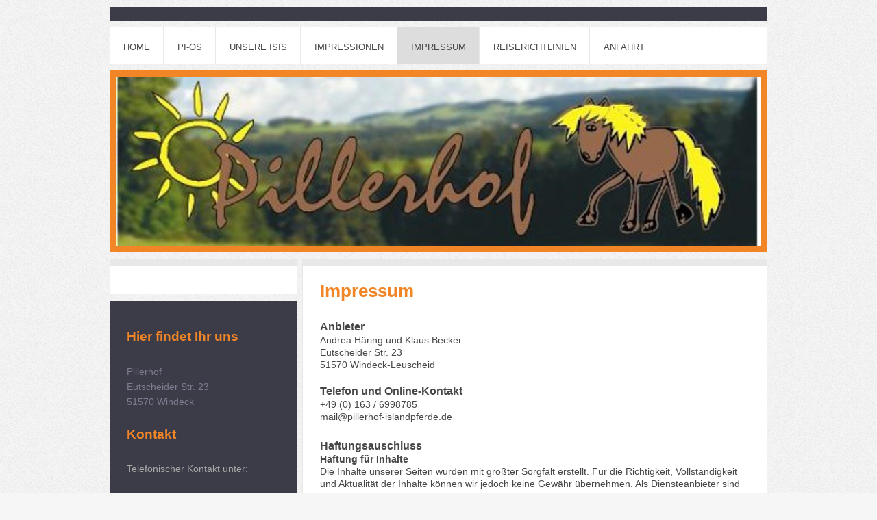

--- FILE ---
content_type: text/html; charset=UTF-8
request_url: https://www.pillerhof-islandpferde.de/impressum/
body_size: 9646
content:
<!DOCTYPE html>
<html lang="de"  ><head prefix="og: http://ogp.me/ns# fb: http://ogp.me/ns/fb# business: http://ogp.me/ns/business#">
    <meta http-equiv="Content-Type" content="text/html; charset=utf-8"/>
    <meta name="generator" content="IONOS MyWebsite"/>
        
    <link rel="dns-prefetch" href="//cdn.website-start.de/"/>
    <link rel="dns-prefetch" href="//108.mod.mywebsite-editor.com"/>
    <link rel="dns-prefetch" href="https://108.sb.mywebsite-editor.com/"/>
    <link rel="shortcut icon" href="//cdn.website-start.de/favicon.ico"/>
        <title>Pillerhof - Impressum</title>
    <style type="text/css">@media screen and (max-device-width: 1024px) {.diyw a.switchViewWeb {display: inline !important;}}</style>
    <style type="text/css">@media screen and (min-device-width: 1024px) {
            .mediumScreenDisabled { display:block }
            .smallScreenDisabled { display:block }
        }
        @media screen and (max-device-width: 1024px) { .mediumScreenDisabled { display:none } }
        @media screen and (max-device-width: 568px) { .smallScreenDisabled { display:none } }
                @media screen and (min-width: 1024px) {
            .mobilepreview .mediumScreenDisabled { display:block }
            .mobilepreview .smallScreenDisabled { display:block }
        }
        @media screen and (max-width: 1024px) { .mobilepreview .mediumScreenDisabled { display:none } }
        @media screen and (max-width: 568px) { .mobilepreview .smallScreenDisabled { display:none } }</style>
    <meta name="viewport" content="width=device-width, initial-scale=1, maximum-scale=1, minimal-ui"/>

<meta name="format-detection" content="telephone=no"/>
        <meta name="keywords" content="Impressum"/>
            <meta name="description" content=", Windeck"/>
            <meta name="robots" content="index,follow"/>
        <link href="//cdn.website-start.de/templates/2026/style.css?1758547156484" rel="stylesheet" type="text/css"/>
    <link href="https://www.pillerhof-islandpferde.de/s/style/theming.css?1705928984" rel="stylesheet" type="text/css"/>
    <link href="//cdn.website-start.de/app/cdn/min/group/web.css?1758547156484" rel="stylesheet" type="text/css"/>
<link href="//cdn.website-start.de/app/cdn/min/moduleserver/css/de_DE/common,counter,shoppingbasket?1758547156484" rel="stylesheet" type="text/css"/>
    <link href="//cdn.website-start.de/app/cdn/min/group/mobilenavigation.css?1758547156484" rel="stylesheet" type="text/css"/>
    <link href="https://108.sb.mywebsite-editor.com/app/logstate2-css.php?site=277470911&amp;t=1769614269" rel="stylesheet" type="text/css"/>

<script type="text/javascript">
    /* <![CDATA[ */
var stagingMode = '';
    /* ]]> */
</script>
<script src="https://108.sb.mywebsite-editor.com/app/logstate-js.php?site=277470911&amp;t=1769614269"></script>

    <link href="//cdn.website-start.de/templates/2026/print.css?1758547156484" rel="stylesheet" media="print" type="text/css"/>
    <script type="text/javascript">
    /* <![CDATA[ */
    var systemurl = 'https://108.sb.mywebsite-editor.com/';
    var webPath = '/';
    var proxyName = '';
    var webServerName = 'www.pillerhof-islandpferde.de';
    var sslServerUrl = 'https://www.pillerhof-islandpferde.de';
    var nonSslServerUrl = 'http://www.pillerhof-islandpferde.de';
    var webserverProtocol = 'http://';
    var nghScriptsUrlPrefix = '//108.mod.mywebsite-editor.com';
    var sessionNamespace = 'DIY_SB';
    var jimdoData = {
        cdnUrl:  '//cdn.website-start.de/',
        messages: {
            lightBox: {
    image : 'Bild',
    of: 'von'
}

        },
        isTrial: 0,
        pageId: 535570    };
    var script_basisID = "277470911";

    diy = window.diy || {};
    diy.web = diy.web || {};

        diy.web.jsBaseUrl = "//cdn.website-start.de/s/build/";

    diy.context = diy.context || {};
    diy.context.type = diy.context.type || 'web';
    /* ]]> */
</script>

<script type="text/javascript" src="//cdn.website-start.de/app/cdn/min/group/web.js?1758547156484" crossorigin="anonymous"></script><script type="text/javascript" src="//cdn.website-start.de/s/build/web.bundle.js?1758547156484" crossorigin="anonymous"></script><script type="text/javascript" src="//cdn.website-start.de/app/cdn/min/group/mobilenavigation.js?1758547156484" crossorigin="anonymous"></script><script src="//cdn.website-start.de/app/cdn/min/moduleserver/js/de_DE/common,counter,shoppingbasket?1758547156484"></script>
<script type="text/javascript" src="https://cdn.website-start.de/proxy/apps/static/resource/dependencies/"></script><script type="text/javascript">
                    if (typeof require !== 'undefined') {
                        require.config({
                            waitSeconds : 10,
                            baseUrl : 'https://cdn.website-start.de/proxy/apps/static/js/'
                        });
                    }
                </script><script type="text/javascript" src="//cdn.website-start.de/app/cdn/min/group/pfcsupport.js?1758547156484" crossorigin="anonymous"></script>    <meta property="og:type" content="business.business"/>
    <meta property="og:url" content="https://www.pillerhof-islandpferde.de/impressum/"/>
    <meta property="og:title" content="Pillerhof - Impressum"/>
            <meta property="og:description" content=", Windeck"/>
                <meta property="og:image" content="https://www.pillerhof-islandpferde.de/s/img/emotionheader.jpg"/>
        <meta property="business:contact_data:country_name" content="Deutschland"/>
    
    <meta property="business:contact_data:locality" content="Windeck"/>
    
    <meta property="business:contact_data:email" content="andrea.haering@web.de"/>
    <meta property="business:contact_data:postal_code" content="51570"/>
    <meta property="business:contact_data:phone_number" content=" 01577 1971711"/>
    
    
</head>


<body class="body diyBgActive  cc-pagemode-default diyfeSidebarLeft diy-market-de_DE" data-pageid="535570" id="page-535570">
    
    <div class="diyw">
        <!-- modified setting of ca -->
<div class="diyweb">
<div class="diyfeMobileNav">
		
<nav id="diyfeMobileNav" class="diyfeCA diyfeCA2" role="navigation">
    <a title="Navigation aufklappen/zuklappen">Navigation aufklappen/zuklappen</a>
    <ul class="mainNav1"><li class=" hasSubNavigation"><a data-page-id="535568" href="https://www.pillerhof-islandpferde.de/" class=" level_1"><span>Home</span></a><span class="diyfeDropDownSubOpener">&nbsp;</span><div class="diyfeDropDownSubList diyfeCA diyfeCA1"><ul class="mainNav2"><li class=" hasSubNavigation"><a data-page-id="585442" href="https://www.pillerhof-islandpferde.de/home/wir-über-uns/" class=" level_2"><span>Wir über uns</span></a></li><li class=" hasSubNavigation"><a data-page-id="585402" href="https://www.pillerhof-islandpferde.de/home/wanderreitstation/" class=" level_2"><span>Wanderreitstation</span></a><span class="diyfeDropDownSubOpener">&nbsp;</span><div class="diyfeDropDownSubList diyfeCA diyfeCA1"><ul class="mainNav3"><li class=" hasSubNavigation"><a data-page-id="535569" href="https://www.pillerhof-islandpferde.de/home/wanderreitstation/unterbringung/" class=" level_3"><span>Unterbringung</span></a></li><li class=" hasSubNavigation"><a data-page-id="585403" href="https://www.pillerhof-islandpferde.de/home/wanderreitstation/preisliste/" class=" level_3"><span>Preisliste</span></a></li><li class=" hasSubNavigation"><a data-page-id="585460" href="https://www.pillerhof-islandpferde.de/home/wanderreitstation/nachbarstationen/" class=" level_3"><span>Nachbarstationen</span></a></li><li class=" hasSubNavigation"><a data-page-id="585418" href="https://www.pillerhof-islandpferde.de/home/wanderreitstation/touren/" class=" level_3"><span>Touren</span></a></li></ul></div></li><li class=" hasSubNavigation"><a data-page-id="585433" href="https://www.pillerhof-islandpferde.de/home/wandern/" class=" level_2"><span>Wandern</span></a><span class="diyfeDropDownSubOpener">&nbsp;</span><div class="diyfeDropDownSubList diyfeCA diyfeCA1"><ul class="mainNav3"><li class=" hasSubNavigation"><a data-page-id="594594" href="https://www.pillerhof-islandpferde.de/home/wandern/preisliste/" class=" level_3"><span>Preisliste</span></a></li><li class=" hasSubNavigation"><a data-page-id="594653" href="https://www.pillerhof-islandpferde.de/home/wandern/einkaufsmöglichkeiten/" class=" level_3"><span>Einkaufsmöglichkeiten</span></a></li></ul></div></li><li class=" hasSubNavigation"><a data-page-id="592824" href="https://www.pillerhof-islandpferde.de/home/sehenswertes/" class=" level_2"><span>Sehenswertes</span></a></li></ul></div></li><li class=" hasSubNavigation"><a data-page-id="719226" href="https://www.pillerhof-islandpferde.de/pi-os/" class=" level_1"><span>Pi-Os</span></a><span class="diyfeDropDownSubOpener">&nbsp;</span><div class="diyfeDropDownSubList diyfeCA diyfeCA1"><ul class="mainNav2"><li class=" hasSubNavigation"><a data-page-id="736924" href="https://www.pillerhof-islandpferde.de/pi-os/über-mich/" class=" level_2"><span>Über mich</span></a></li><li class=" hasSubNavigation"><a data-page-id="729914" href="https://www.pillerhof-islandpferde.de/pi-os/meine-praxis/" class=" level_2"><span>Meine Praxis</span></a></li><li class=" hasSubNavigation"><a data-page-id="724457" href="https://www.pillerhof-islandpferde.de/pi-os/osteo-physio-pferd/" class=" level_2"><span>Osteo/Physio Pferd</span></a></li><li class=" hasSubNavigation"><a data-page-id="724456" href="https://www.pillerhof-islandpferde.de/pi-os/osteo-physio-hund/" class=" level_2"><span>Osteo/Physio Hund</span></a></li><li class=" hasSubNavigation"><a data-page-id="725773" href="https://www.pillerhof-islandpferde.de/pi-os/ernährungsberatung-hund/" class=" level_2"><span>Ernährungsberatung Hund</span></a><span class="diyfeDropDownSubOpener">&nbsp;</span><div class="diyfeDropDownSubList diyfeCA diyfeCA1"><ul class="mainNav3"><li class=" hasSubNavigation"><a data-page-id="739533" href="https://www.pillerhof-islandpferde.de/pi-os/ernährungsberatung-hund/mikronährstoffe/" class=" level_3"><span>Mikronährstoffe</span></a></li><li class=" hasSubNavigation"><a data-page-id="739985" href="https://www.pillerhof-islandpferde.de/pi-os/ernährungsberatung-hund/nahrungsergänzungen/" class=" level_3"><span>Nahrungsergänzungen</span></a></li></ul></div></li><li class=" hasSubNavigation"><a data-page-id="734258" href="https://www.pillerhof-islandpferde.de/pi-os/dorn-therapie/" class=" level_2"><span>Dorn Therapie</span></a></li><li class=" hasSubNavigation"><a data-page-id="739518" href="https://www.pillerhof-islandpferde.de/pi-os/frequenztherapie/" class=" level_2"><span>Frequenztherapie</span></a><span class="diyfeDropDownSubOpener">&nbsp;</span><div class="diyfeDropDownSubList diyfeCA diyfeCA1"><ul class="mainNav3"><li class=" hasSubNavigation"><a data-page-id="740616" href="https://www.pillerhof-islandpferde.de/pi-os/frequenztherapie/frequenzfeldmatte-vetmedicum/" class=" level_3"><span>Frequenzfeldmatte Vetmedicum</span></a></li><li class=" hasSubNavigation"><a data-page-id="742078" href="https://www.pillerhof-islandpferde.de/pi-os/frequenztherapie/bioresonanz-fredi-anhänger/" class=" level_3"><span>Bioresonanz - Fredi Anhänger</span></a></li><li class=" hasSubNavigation"><a data-page-id="740617" href="https://www.pillerhof-islandpferde.de/pi-os/frequenztherapie/anwendung-healy/" class=" level_3"><span>Anwendung Healy</span></a></li><li class=" hasSubNavigation"><a data-page-id="736465" href="https://www.pillerhof-islandpferde.de/pi-os/frequenztherapie/led-licht-therapie/" class=" level_3"><span>LED Licht-Therapie</span></a></li><li class=" hasSubNavigation"><a data-page-id="738451" href="https://www.pillerhof-islandpferde.de/pi-os/frequenztherapie/laser-therapie/" class=" level_3"><span>Laser Therapie</span></a></li><li class=" hasSubNavigation"><a data-page-id="730085" href="https://www.pillerhof-islandpferde.de/pi-os/frequenztherapie/schallwellentherapie/" class=" level_3"><span>Schallwellentherapie</span></a></li><li class=" hasSubNavigation"><a data-page-id="730084" href="https://www.pillerhof-islandpferde.de/pi-os/frequenztherapie/magnetfeldtherapie-verleih/" class=" level_3"><span>Magnetfeldtherapie/Verleih</span></a></li></ul></div></li><li class=" hasSubNavigation"><a data-page-id="735923" href="https://www.pillerhof-islandpferde.de/pi-os/fitness-gymnastik-hund/" class=" level_2"><span>Fitness &amp; Gymnastik Hund</span></a></li><li class=" hasSubNavigation"><a data-page-id="729913" href="https://www.pillerhof-islandpferde.de/pi-os/preise/" class=" level_2"><span>Preise</span></a></li></ul></div></li><li class=" hasSubNavigation"><a data-page-id="585432" href="https://www.pillerhof-islandpferde.de/unsere-isis/" class=" level_1"><span>Unsere Isis</span></a><span class="diyfeDropDownSubOpener">&nbsp;</span><div class="diyfeDropDownSubList diyfeCA diyfeCA1"><ul class="mainNav2"><li class=" hasSubNavigation"><a data-page-id="585431" href="https://www.pillerhof-islandpferde.de/unsere-isis/blondi/" class=" level_2"><span>Blondi</span></a></li><li class=" hasSubNavigation"><a data-page-id="726591" href="https://www.pillerhof-islandpferde.de/unsere-isis/fló/" class=" level_2"><span>Fló</span></a></li></ul></div></li><li class=" hasSubNavigation"><a data-page-id="585448" href="https://www.pillerhof-islandpferde.de/impressionen/" class=" level_1"><span>Impressionen</span></a></li><li class="current hasSubNavigation"><a data-page-id="535570" href="https://www.pillerhof-islandpferde.de/impressum/" class="current level_1"><span>Impressum</span></a></li><li class=" hasSubNavigation"><a data-page-id="695658" href="https://www.pillerhof-islandpferde.de/reiserichtlinien/" class=" level_1"><span>Reiserichtlinien</span></a></li><li class=" hasSubNavigation"><a data-page-id="585430" href="https://www.pillerhof-islandpferde.de/anfahrt/" class=" level_1"><span>Anfahrt</span></a></li></ul></nav>
	</div>
	<div class="diywebNav diywebNavHorizontal diywebNavMain diywebNav1">
		<div class="diywebLiveArea">
			<div class="diywebMainGutter">

				<div class="diyfeGE diyfeCA diyfeCA2">
					<div class="diywebGutter">
						<div class="webnavigation"><ul id="mainNav1" class="mainNav1"><li class="navTopItemGroup_1"><a data-page-id="535568" href="https://www.pillerhof-islandpferde.de/" class="level_1"><span>Home</span></a></li><li class="navTopItemGroup_2"><a data-page-id="719226" href="https://www.pillerhof-islandpferde.de/pi-os/" class="level_1"><span>Pi-Os</span></a></li><li class="navTopItemGroup_3"><a data-page-id="585432" href="https://www.pillerhof-islandpferde.de/unsere-isis/" class="level_1"><span>Unsere Isis</span></a></li><li class="navTopItemGroup_4"><a data-page-id="585448" href="https://www.pillerhof-islandpferde.de/impressionen/" class="level_1"><span>Impressionen</span></a></li><li class="navTopItemGroup_5"><a data-page-id="535570" href="https://www.pillerhof-islandpferde.de/impressum/" class="current level_1"><span>Impressum</span></a></li><li class="navTopItemGroup_6"><a data-page-id="695658" href="https://www.pillerhof-islandpferde.de/reiserichtlinien/" class="level_1"><span>Reiserichtlinien</span></a></li><li class="navTopItemGroup_7"><a data-page-id="585430" href="https://www.pillerhof-islandpferde.de/anfahrt/" class="level_1"><span>Anfahrt</span></a></li></ul></div>
					</div>
				</div>

			</div>
		</div>
	</div>

	<div class="diywebEmotionHeader">
		<div class="diywebLiveArea">
			<div class="diywebMainGutter">

				<div class="diyfeGE diyfeCA diyfeCA4">
					<div class="diywebGutter">
						
<style type="text/css" media="all">
.diyw div#emotion-header {
        max-width: 940px;
        max-height: 246px;
                background: #EEEEEE;
    }

.diyw div#emotion-header-title-bg {
    left: 0%;
    top: 20%;
    width: 100%;
    height: 15%;

    background-color: #FFFFFF;
    opacity: 0.50;
    filter: alpha(opacity = 50);
    display: none;}
.diyw img#emotion-header-logo {
    left: 1.00%;
    top: 0.00%;
    background: transparent;
                border: 1px solid #CCCCCC;
        padding: 0px;
                display: none;
    }

.diyw div#emotion-header strong#emotion-header-title {
    left: 20%;
    top: 20%;
    color: #000000;
        font: normal normal 24px/120% Helvetica, 'Helvetica Neue', 'Trebuchet MS', sans-serif;
}

.diyw div#emotion-no-bg-container{
    max-height: 246px;
}

.diyw div#emotion-no-bg-container .emotion-no-bg-height {
    margin-top: 26.17%;
}
</style>
<div id="emotion-header" data-action="loadView" data-params="active" data-imagescount="5">
            <img src="https://www.pillerhof-islandpferde.de/s/img/emotionheader.jpg?1755689251.940px.246px" id="emotion-header-img" alt=""/>
            
        <div id="ehSlideshowPlaceholder">
            <div id="ehSlideShow">
                <div class="slide-container">
                                        <div style="background-color: #EEEEEE">
                            <img src="https://www.pillerhof-islandpferde.de/s/img/emotionheader.jpg?1755689251.940px.246px" alt=""/>
                        </div>
                                    </div>
            </div>
        </div>


        <script type="text/javascript">
        //<![CDATA[
                diy.module.emotionHeader.slideShow.init({ slides: [{"url":"https:\/\/www.pillerhof-islandpferde.de\/s\/img\/emotionheader.jpg?1755689251.940px.246px","image_alt":"","bgColor":"#EEEEEE"},{"url":"https:\/\/www.pillerhof-islandpferde.de\/s\/img\/emotionheader_1.png?1755689251.940px.246px","image_alt":"","bgColor":"#EEEEEE"},{"url":"https:\/\/www.pillerhof-islandpferde.de\/s\/img\/emotionheader_2.jpg?1755689251.940px.246px","image_alt":"","bgColor":"#EEEEEE"},{"url":"https:\/\/www.pillerhof-islandpferde.de\/s\/img\/emotionheader_3.jpg?1755689251.940px.246px","image_alt":"","bgColor":"#EEEEEE"},{"url":"https:\/\/www.pillerhof-islandpferde.de\/s\/img\/emotionheader_4.jpg?1755689251.940px.246px","image_alt":"","bgColor":"#EEEEEE"}] });
        //]]>
        </script>

    
            
        
            
    
            <strong id="emotion-header-title" style="text-align: left"></strong>
                    <div class="notranslate">
                <svg xmlns="http://www.w3.org/2000/svg" version="1.1" id="emotion-header-title-svg" viewBox="0 0 940 246" preserveAspectRatio="xMinYMin meet"><text style="font-family:Helvetica, 'Helvetica Neue', 'Trebuchet MS', sans-serif;font-size:24px;font-style:normal;font-weight:normal;fill:#000000;line-height:1.2em;"><tspan x="0" style="text-anchor: start" dy="0.95em"> </tspan></text></svg>
            </div>
            
    
    <script type="text/javascript">
    //<![CDATA[
    (function ($) {
        function enableSvgTitle() {
                        var titleSvg = $('svg#emotion-header-title-svg'),
                titleHtml = $('#emotion-header-title'),
                emoWidthAbs = 940,
                emoHeightAbs = 246,
                offsetParent,
                titlePosition,
                svgBoxWidth,
                svgBoxHeight;

                        if (titleSvg.length && titleHtml.length) {
                offsetParent = titleHtml.offsetParent();
                titlePosition = titleHtml.position();
                svgBoxWidth = titleHtml.width();
                svgBoxHeight = titleHtml.height();

                                titleSvg.get(0).setAttribute('viewBox', '0 0 ' + svgBoxWidth + ' ' + svgBoxHeight);
                titleSvg.css({
                   left: Math.roundTo(100 * titlePosition.left / offsetParent.width(), 3) + '%',
                   top: Math.roundTo(100 * titlePosition.top / offsetParent.height(), 3) + '%',
                   width: Math.roundTo(100 * svgBoxWidth / emoWidthAbs, 3) + '%',
                   height: Math.roundTo(100 * svgBoxHeight / emoHeightAbs, 3) + '%'
                });

                titleHtml.css('visibility','hidden');
                titleSvg.css('visibility','visible');
            }
        }

        
            var posFunc = function($, overrideSize) {
                var elems = [], containerWidth, containerHeight;
                                    elems.push({
                        selector: '#emotion-header-title',
                        overrideSize: true,
                        horPos: 20,
                        vertPos: 20                    });
                    lastTitleWidth = $('#emotion-header-title').width();
                                                elems.push({
                    selector: '#emotion-header-title-bg',
                    horPos: 0,
                    vertPos: 23.53                });
                                
                containerWidth = parseInt('940');
                containerHeight = parseInt('246');

                for (var i = 0; i < elems.length; ++i) {
                    var el = elems[i],
                        $el = $(el.selector),
                        pos = {
                            left: el.horPos,
                            top: el.vertPos
                        };
                    if (!$el.length) continue;
                    var anchorPos = $el.anchorPosition();
                    anchorPos.$container = $('#emotion-header');

                    if (overrideSize === true || el.overrideSize === true) {
                        anchorPos.setContainerSize(containerWidth, containerHeight);
                    } else {
                        anchorPos.setContainerSize(null, null);
                    }

                    var pxPos = anchorPos.fromAnchorPosition(pos),
                        pcPos = anchorPos.toPercentPosition(pxPos);

                    var elPos = {};
                    if (!isNaN(parseFloat(pcPos.top)) && isFinite(pcPos.top)) {
                        elPos.top = pcPos.top + '%';
                    }
                    if (!isNaN(parseFloat(pcPos.left)) && isFinite(pcPos.left)) {
                        elPos.left = pcPos.left + '%';
                    }
                    $el.css(elPos);
                }

                // switch to svg title
                enableSvgTitle();
            };

                        var $emotionImg = jQuery('#emotion-header-img');
            if ($emotionImg.length > 0) {
                // first position the element based on stored size
                posFunc(jQuery, true);

                // trigger reposition using the real size when the element is loaded
                var ehLoadEvTriggered = false;
                $emotionImg.one('load', function(){
                    posFunc(jQuery);
                    ehLoadEvTriggered = true;
                                        diy.module.emotionHeader.slideShow.start();
                                    }).each(function() {
                                        if(this.complete || typeof this.complete === 'undefined') {
                        jQuery(this).load();
                    }
                });

                                noLoadTriggeredTimeoutId = setTimeout(function() {
                    if (!ehLoadEvTriggered) {
                        posFunc(jQuery);
                    }
                    window.clearTimeout(noLoadTriggeredTimeoutId)
                }, 5000);//after 5 seconds
            } else {
                jQuery(function(){
                    posFunc(jQuery);
                });
            }

                        if (jQuery.isBrowser && jQuery.isBrowser.ie8) {
                var longTitleRepositionCalls = 0;
                longTitleRepositionInterval = setInterval(function() {
                    if (lastTitleWidth > 0 && lastTitleWidth != jQuery('#emotion-header-title').width()) {
                        posFunc(jQuery);
                    }
                    longTitleRepositionCalls++;
                    // try this for 5 seconds
                    if (longTitleRepositionCalls === 5) {
                        window.clearInterval(longTitleRepositionInterval);
                    }
                }, 1000);//each 1 second
            }

            }(jQuery));
    //]]>
    </script>

    </div>

					</div>
				</div>

			</div>
		</div>
	</div>

	<div class="diywebContent">
		<div class="diywebLiveArea">
			<div class="diywebMainGutter">

				<div class="diyfeGridGroup">

					<div class="diywebMain diyfeGE diyfeCA diyfeCA1">
						<div class="diywebGutter">
							
        <div id="content_area">
        	<div id="content_start"></div>
        	
        
        <div id="matrix_1289707" class="sortable-matrix" data-matrixId="1289707"><div class="n module-type-header diyfeLiveArea "> <h1><span class="diyfeDecoration">Impressum</span></h1> </div><div class="n module-type-text diyfeLiveArea "> <h3>Anbieter</h3>
<p>Andrea Häring und Klaus Becker</p>
<p>Eutscheider Str. 23</p>
<p>51570 Windeck-Leuscheid</p>
<p> </p>
<h3>Telefon und Online-Kontakt</h3>
<p>+49 (0) 163 / 6998785<br/>
<a href="mailto:Mail@pillerhof-islandpferde.de">mail@pillerhof-islandpferde.de</a></p>
<h3> </h3>
<h3>Haftungsauschluss</h3>
<p><strong>Haftung für Inhalte</strong></p>
<p>Die Inhalte unserer Seiten wurden mit größter Sorgfalt erstellt. Für die Richtigkeit, Vollständigkeit und Aktualität der Inhalte können wir jedoch keine Gewähr übernehmen. Als Diensteanbieter sind
wir gemäß § 7 Abs.1 TMG für eigene Inhalte auf diesen Seiten nach den allgemeinen Gesetzen verantwortlich. Nach §§ 8 bis 10 TMG sind wir als Diensteanbieter jedoch nicht verpflichtet, übermittelte
oder gespeicherte fremde Informationen zu überwachen oder nach Umständen zu forschen, die auf eine rechtswidrige Tätigkeit hinweisen. Verpflichtungen zur Entfernung oder Sperrung der Nutzung von
Informationen nach den allgemeinen Gesetzen bleiben hiervon unberührt. Eine diesbezügliche Haftung ist jedoch erst ab dem Zeitpunkt der Kenntnis einer konkreten Rechtsverletzung möglich. Bei
Bekanntwerden von entsprechenden Rechtsverletzungen werden wir diese Inhalte umgehend entfernen.</p>
<p> </p>
<p><strong>Haftung für Links</strong></p>
<p>Unser Angebot kann Links zu externen Webseiten Dritter enthalten, auf deren Inhalte wir keinen Einfluss haben. Deshalb können wir für diese fremden Inhalte auch keine Gewähr übernehmen. Für die
Inhalte der verlinkten Seiten ist stets der jeweilige Anbieter oder Betreiber der Seiten verantwortlich. Die verlinkten Seiten wurden zum Zeitpunkt der Verlinkung auf mögliche Rechtsverstöße
überprüft. Rechtswidrige Inhalte waren zum Zeitpunkt der Verlinkung nicht erkennbar. Eine permanente inhaltliche Kontrolle der verlinkten Seiten ist jedoch ohne konkrete Anhaltspunkte einer
Rechtsverletzung nicht zumutbar. Bei Bekanntwerden von Rechtsverletzungen werden wir derartige Links umgehend entfernen.</p>
<p> </p>
<p> </p>
<p><strong>Urheberrecht</strong></p>
<p>Die durch die Seitenbetreiber erstellten Inhalte und Werke auf diesen Seiten unterliegen dem deutschen Urheberrecht. Die Vervielfältigung, Bearbeitung, Verbreitung und jede Art der Verwertung
außerhalb der Grenzen des Urheberrechtes bedürfen der schriftlichen Zustimmung des jeweiligen Autors bzw. Erstellers. Downloads und Kopien dieser Seite sind nur für den privaten, nicht kommerziellen
Gebrauch gestattet. Soweit die Inhalte auf dieser Seite nicht vom Betreiber erstellt wurden, werden die Urheberrechte Dritter beachtet. Insbesondere werden Inhalte Dritter als solche gekennzeichnet.
Sollten Sie trotzdem auf eine Urheberrechtsverletzung aufmerksam werden, bitten wir um einen entsprechenden Hinweis. Bei Bekanntwerden von Rechtsverletzungen werden wir derartige Inhalte umgehend
entfernen.</p>
<p> </p>
<p><strong>Datenschutz</strong></p>
<h3>1.Umfang der Verarbeitung personenbezogener Daten</h3>
<p>Wir verarbeiten personenbezogene Daten unserer Nutzer grundsätzlich nur, soweit dies zur Bereitstellung einer funktionsfähigen Website sowie unserer Inhalte und Leistungen erforderlich ist. Die
Verarbeitung personenbezogener Daten unserer Nutzer erfolgt regelmäßig nur nach Einwilligung des Nutzers. Eine Ausnahme gilt in solchen Fällen, in denen eine vorherige Einholung einer Einwilligung
aus tatsächlichen Gründen nicht möglich ist und die Verarbeitung der Daten durch gesetzliche Vorschriften gestattet ist.</p>
<p> </p>
<h3 style="margin-left:21.25pt;text-indent:-21.25pt;page-break-after:avoid;">2.Rechtsgrundlage für die Verarbeitung personenbezogener Daten</h3>
<p>Soweit wir für Verarbeitungsvorgänge personenbezogener Daten eine Einwilligung der betroffenen Person einholen, dient Art. 6 Abs. 1 lit. a EU-Datenschutzgrundverordnung (DSGVO) als
Rechtsgrundlage.</p>
<p>Bei der Verarbeitung von personenbezogenen Daten, die zur Erfüllung eines Vertrages, dessen Vertragspartei die betroffene Person ist, erforderlich ist, dient Art. 6 Abs. 1 lit. b
DSGVO als Rechtsgrundlage. Dies gilt auch für Verarbeitungsvorgänge, die zur Durchführung vorvertraglicher Maßnahmen erforderlich sind.</p>
<p>Soweit eine Verarbeitung personenbezogener Daten zur Erfüllung einer rechtlichen Verpflichtung erforderlich ist, der unser Unternehmen unterliegt, dient Art. 6 Abs. 1 lit. c DSGVO
als Rechtsgrundlage.</p>
<p>Für den Fall, dass lebenswichtige Interessen der betroffenen Person oder einer anderen natürlichen Person eine Verarbeitung personenbezogener Daten erforderlich machen, dient Art. 6
Abs. 1 lit. d DSGVO als Rechtsgrundlage.</p>
<p>Ist die Verarbeitung zur Wahrung eines berechtigten Interesses unseres Unternehmens oder eines Dritten erforderlich und überwiegen die Interessen, Grundrechte und Grundfreiheiten des Betroffenen
das erstgenannte Interesse nicht, so dient Art. 6 Abs. 1 lit. f DSGVO als Rechtsgrundlage für die Verarbeitung.</p>
<h3>3.Datenlöschung und Speicherdauer</h3>
<p>Die personenbezogenen Daten der betroffenen Person werden gelöscht oder gesperrt, sobald der Zweck der Speicherung entfällt. Eine Speicherung kann darüber hinaus erfolgen, wenn dies durch den
europäischen oder nationalen Gesetzgeber in unionsrechtlichen Verordnungen, Gesetzen oder sonstigen Vorschriften, denen der Verantwortliche unterliegt, vorgesehen wurde. Eine Sperrung oder Löschung
der Daten erfolgt auch dann, wenn eine durch die genannten Normen vorgeschriebene Speicherfrist abläuft, es sei denn, dass eine Erforderlichkeit zur weiteren Speicherung der Daten für einen
Vertragsabschluss oder eine Vertragserfüllung besteht.</p>
<h2><span style="font-size:16px;"><span style="color: rgb(0, 0, 0);">I.Bereitstellung der Website und Erstellung von Logfiles</span></span></h2>
<h3>1.Beschreibung und Umfang der Datenverarbeitung</h3>
<p>Bei jedem Aufruf unserer Internetseite erfasst unser System automatisiert Daten und Informationen vom Computersystem des aufrufenden Rechners.</p>
<p>Folgende Daten werden hierbei erhoben:</p>
<ol>
<li style="background:#DBE5F1;">Die IP-Adresse des Nutzers</li>
</ol>
<p style="margin-left: 18pt; background: rgb(234, 241, 221) none repeat scroll 0% 0%;"><span style="color:#000000;">Die Daten werden ebenfalls in den Logfiles unseres Systems gespeichert. Nicht
hiervon betroffen sind die IP-Adressen des Nutzers oder andere Daten, die die Zuordnung der Daten zu einem Nutzer ermöglichen. Eine Speicherung dieser Daten zusammen mit anderen personenbezogenen
Daten des Nutzers findet nicht statt.</span><span style="font-family:calibri,sans-serif;"><span style="font-size:12.0pt;">Rechtsgrundlage für die vorübergehende Speicherung der Daten und der Logfiles
ist Art. 6 Abs. 1 lit. f DSGVO</span></span></p>
<p style="margin-left: 18pt; background: rgb(234, 241, 221) none repeat scroll 0% 0%;">Die vorübergehende Speicherung der IP-Adresse durch das System ist notwendig, um eine Auslieferung der Website
an den Rechner des Nutzers zu ermöglichen. Hierfür muss die IP-Adresse des Nutzers für die Dauer der Sitzung gespeichert bleiben.</p>
<h3>2.Dauer der Speicherung</h3>
<p>Die Daten werden gelöscht, sobald sie für die Erreichung des Zweckes ihrer Erhebung nicht mehr erforderlich sind. Im Falle der Erfassung der Daten zur Bereitstellung der Website ist dies der Fall,
wenn die jeweilige Sitzung beendet ist.</p>
<h3>3.Widerspruchs- und Beseitigungsmöglichkeit</h3>
<p>Die Erfassung der Daten zur Bereitstellung der Website und die Speicherung der Daten in Logfiles ist für den Betrieb der Internetseite zwingend erforderlich. Es besteht folglich seitens des
Nutzers keine Widerspruchsmöglichkeit.</p>
<p> </p>
<p>Quelle: eRecht24.de - Internetrecht von <a href="http://www.e-recht24.de/"><span style="font-size:small;"><span style="color:#0066cc;">Rechtsanwalt</span></span></a> Sören Siebert</p> </div><div class="n module-type-hr diyfeLiveArea "> <div style="padding: 0px 0px">
    <div class="hr"></div>
</div>
 </div></div>
        
        
        </div>
						</div>
					</div>

					<div class="diywebSecondary diyfeGE">
						<div class="diywebNav diywebNav23 diyfeCA diyfeCA1">
							<div class="diywebGutter">
								<div class="webnavigation"></div>
							</div>
						</div>
						<div class="diywebSidebar diyfeCA diyfeCA3">
							<div class="diywebGutter">
								<div id="matrix_1289702" class="sortable-matrix" data-matrixId="1289702"><div class="n module-type-header diyfeLiveArea "> <h2><span class="diyfeDecoration">Hier findet Ihr uns</span></h2> </div><div class="n module-type-text diyfeLiveArea "> <p><span itemscope="" itemtype="http://schema.org/Organization"><span itemprop="name">Pillerhof</span></span><br/>
<span itemscope="" itemtype="http://schema.org/Organization"><span itemprop="address" itemscope="" itemtype="http://schema.org/PostalAddress"><span itemprop="streetAddress">Eutscheider Str. 23</span></span></span> <br/>
<span itemscope="" itemtype="http://schema.org/Organization"><span itemprop="address" itemscope="" itemtype="http://schema.org/PostalAddress"><span itemprop="postalCode">51570</span></span></span> <span itemscope="" itemtype="http://schema.org/Organization"><span itemprop="address" itemscope="" itemtype="http://schema.org/PostalAddress"><span itemprop="addressLocality">Windeck</span></span></span></p> </div><div class="n module-type-header diyfeLiveArea "> <h2><span class="diyfeDecoration">Kontakt</span></h2> </div><div class="n module-type-text diyfeLiveArea "> <p><span style="color:#A9A8A8;">Telefonischer Kontakt unter:</span></p>
<p> </p>
<p><span style="color:#F57F18;">0163-6998785</span> <span style="color:#FFFFFF;">Wanderreitstation</span></p>
<p>___________________________</p>
<p><span style="color:#F57F18;">01577-1971711</span> <span style="color:#FFFFFF;">Tierheilpraxis</span> <span style="color:#A9A8A8;">für Osteopathie + Physiotherapie Pferd und Hund /
Ernährungsberatung / Darmgesundheitscoaching Hund</span></p>
<p>___________________________</p>
<p><span style="color:#A9A8A8;">oder sendet uns eine <strong>E-Mail</strong> an</span></p>
<p><a href="mailto:mail@pillerhof-islandpferde.de" target="_self"><span style="color:#F57F18;">mail@pillerhof-islandpferde.de</span></a></p> </div><div class="n module-type-hr diyfeLiveArea "> <div style="padding: 0px 0px">
    <div class="hr"></div>
</div>
 </div><div class="n module-type-remoteModule-counter diyfeLiveArea ">             <div id="modul_17178203_content"><div id="NGH17178203_" class="counter apsinth-clear">
		<div class="ngh-counter ngh-counter-skin-00new_counter01a" style="height:26px"><div class="char" style="width:14px;height:26px"></div><div class="char" style="background-position:-14px 0px;width:10px;height:26px"></div><div class="char" style="background-position:-128px 0px;width:13px;height:26px"></div><div class="char" style="background-position:-146px 0px;width:5px;height:26px"></div><div class="char" style="background-position:-76px 0px;width:13px;height:26px"></div><div class="char" style="background-position:-102px 0px;width:13px;height:26px"></div><div class="char" style="background-position:-49px 0px;width:13px;height:26px"></div><div class="char" style="background-position:-220px 0px;width:13px;height:26px"></div></div>		<div class="apsinth-clear"></div>
</div>
</div><script>/* <![CDATA[ */var __NGHModuleInstanceData17178203 = __NGHModuleInstanceData17178203 || {};__NGHModuleInstanceData17178203.server = 'http://108.mod.mywebsite-editor.com';__NGHModuleInstanceData17178203.data_web = {"content":410684};var m = mm[17178203] = new Counter(17178203,29816,'counter');if (m.initView_main != null) m.initView_main();/* ]]> */</script>
         </div><div class="n module-type-hr diyfeLiveArea "> <div style="padding: 0px 0px">
    <div class="hr"></div>
</div>
 </div><div class="n module-type-text diyfeLiveArea "> <p>Letzte Aktualisierung: 20.08.2025</p> </div></div>
							</div>
						</div><!-- .diywebSidebar -->
					</div><!-- .diywebSecondary -->

				</div><!-- .diyfeGridGroup -->

			</div><!-- .diywebMainGutter -->
		</div>
	</div><!-- .diywebContent -->

	<div class="diywebFooter">
		<div class="diywebLiveArea">
			<div class="diywebMainGutter">

				<div class="diyfeGE diyfeCA diyfeCA1">
					<div class="diywebGutter">
						<div id="contentfooter">
    <div class="leftrow">
                        <a rel="nofollow" href="javascript:window.print();">
                    <img class="inline" height="14" width="18" src="//cdn.website-start.de/s/img/cc/printer.gif" alt=""/>
                    Druckversion                </a> <span class="footer-separator">|</span>
                <a href="https://www.pillerhof-islandpferde.de/sitemap/">Sitemap</a>
                        <br/> © Andrea Häring
            </div>
    <script type="text/javascript">
        window.diy.ux.Captcha.locales = {
            generateNewCode: 'Neuen Code generieren',
            enterCode: 'Bitte geben Sie den Code ein'
        };
        window.diy.ux.Cap2.locales = {
            generateNewCode: 'Neuen Code generieren',
            enterCode: 'Bitte geben Sie den Code ein'
        };
    </script>
    <div class="rightrow">
                    <span class="loggedout">
                <a rel="nofollow" id="login" href="https://login.1and1-editor.com/277470911/www.pillerhof-islandpferde.de/de?pageId=535570">
                    Login                </a>
            </span>
                <p><a class="diyw switchViewWeb" href="javascript:switchView('desktop');">Webansicht</a><a class="diyw switchViewMobile" href="javascript:switchView('mobile');">Mobile-Ansicht</a></p>
                <span class="loggedin">
            <a rel="nofollow" id="logout" href="https://108.sb.mywebsite-editor.com/app/cms/logout.php">Logout</a> <span class="footer-separator">|</span>
            <a rel="nofollow" id="edit" href="https://108.sb.mywebsite-editor.com/app/277470911/535570/">Seite bearbeiten</a>
        </span>
    </div>
</div>
            <div id="loginbox" class="hidden">
                <script type="text/javascript">
                    /* <![CDATA[ */
                    function forgotpw_popup() {
                        var url = 'https://passwort.1und1.de/xml/request/RequestStart';
                        fenster = window.open(url, "fenster1", "width=600,height=400,status=yes,scrollbars=yes,resizable=yes");
                        // IE8 doesn't return the window reference instantly or at all.
                        // It may appear the call failed and fenster is null
                        if (fenster && fenster.focus) {
                            fenster.focus();
                        }
                    }
                    /* ]]> */
                </script>
                                <img class="logo" src="//cdn.website-start.de/s/img/logo.gif" alt="IONOS" title="IONOS"/>

                <div id="loginboxOuter"></div>
            </div>
        

					</div>
				</div>

			</div>
		</div>
	</div><!-- .diywebFooter -->

</div><!-- .diyweb -->    </div>

    
    </body>


<!-- rendered at Wed, 26 Nov 2025 21:51:47 +0100 -->
</html>
